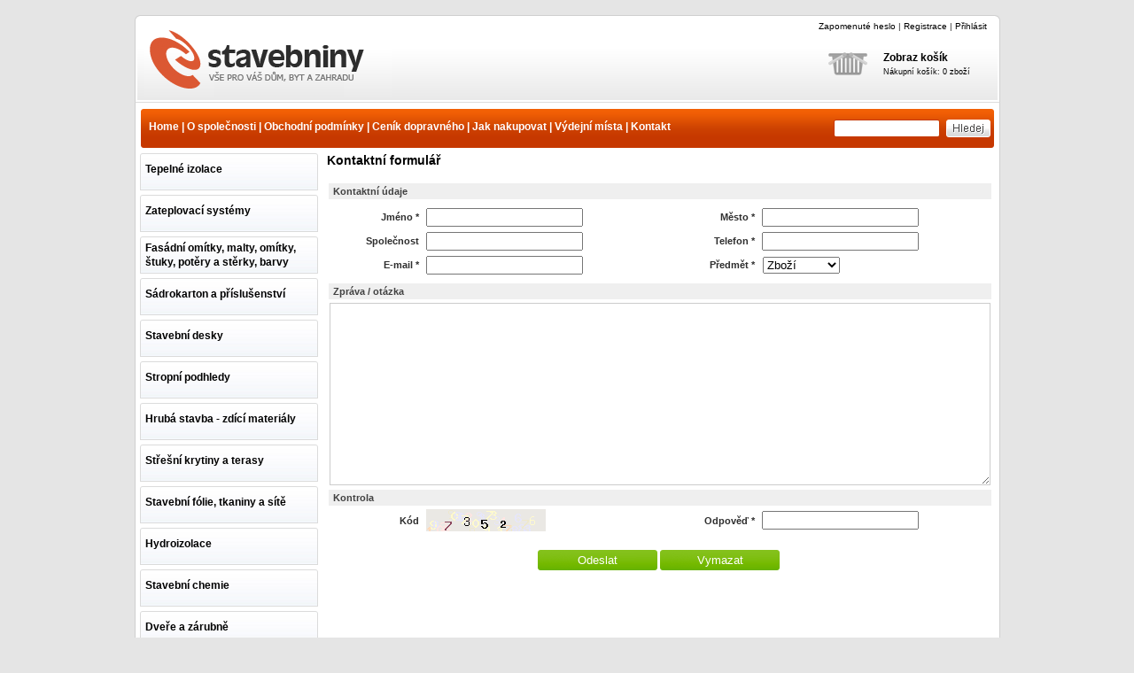

--- FILE ---
content_type: text/html; charset=windows-1250
request_url: https://www.e-stavebniny.cz/kontaktni-formular.php
body_size: 3136
content:
<!DOCTYPE html PUBLIC "-//W3C//DTD XHTML 1.0 Transitional//EN" "http://www.w3.org/TR/xhtml1/DTD/xhtml1-transitional.dtd">
<html xmlns="http://www.w3.org/1999/xhtml" xml:lang="cs" lang="cs">
<head>
	<meta http-equiv="content-type" content="text/html; charset=windows-1250" />
	<meta http-equiv="content-language" content="cs" />
	<meta name="author" content="zotto.cz" />
	<meta name="copyright" content="zotto.cz" />
	<meta name="keywords" content="Kontaktní formulář, Stavebniny, zateplení, polystyren, omítky, sádrokarton, stropní kazety" />
	<meta name="description" content="Kontaktní formulář pro www.e-stavebniny.cz - Internetový prodej stavebnin a stavebních materiálů" />
	<meta name="robots" content="all,follow" />
	<title>Kontaktní formulář | e-stavebniny.cz</title>
	<link rel="stylesheet" href="style.css.php" media="screen" />
	<link rel="shortcut icon" href="favicon.ico" />
	<link rel='home' href='/' />
	
</head>
<body>
<div id="page">
			<div id="head">
				<div class="headLista"><a href="posli-heslo.php" title="Zapomenuté heslo">Zapomenuté heslo</a> | <a href="registrace.php" title="Registrace">Registrace</a> | <a href="index.php" title="Přihlásit">Přihlásit</a>
</div>
				<div class="kosik"><div class="kosikImg"><a href="kosik.php" title="Nákupní košík"><img src="./img/kosik.png" alt="Nákupní košík" height="60" width="60"/></a></div>
<div class="kosikText"><a href="kosik.php" title="Zobraz košík">Zobraz košík</a>
		
		<div class="kosikU">Nákupní košík: 0 zboží</div>
</div>
</div>
					<div id="logo"><h1><a href="./index.php" title="e-stavebniny.cz">www.e-stavebniny.cz - vše pro Váš dům, byt a zahradu</a></h1></div>
				<h2>Tepelné izolace | Příslušenství zateplení, omítky | Fasádní omítky a barvy | Sádrokarton a příslušenství | Minerální podhledy OWA | Sádrokartony a příslušenství | Malty, omítky, potěry, betony | Stavební fólie<span></span></h2>	
			</div>
			
			<div id="menu">
				<div id="menu-inside">
				<script type="text/javascript">
//<![CDATA[
var _hwq = _hwq || [];
    _hwq.push(['setKey', 'F0EAB306EEA945CD4B658D00FC25DB01']);_hwq.push(['setTopPos', '60']);_hwq.push(['showWidget', '21']);(function() {
    var ho = document.createElement('script'); ho.type = 'text/javascript'; ho.async = true;
    ho.src = ('https:' == document.location.protocol ? 'https://ssl' : 'http://www') + '.heureka.cz/direct/i/gjs.php?n=wdgt&sak=F0EAB306EEA945CD4B658D00FC25DB01';
    var s = document.getElementsByTagName('script')[0]; s.parentNode.insertBefore(ho, s);
})();
//]]>
</script>

<form action="index.php" method="get" >
<input type="submit" value="" tabindex="2" class="search-button" />
<input type="text" name="search" id="search" value="" tabindex="1" class="search-input"/>

</form>

<a href="/" title="Home" >Home</a> | <a href="o-spolecnosti.php" title="O společnosti">O společnosti</a> | <a href="obchodni-podminky.php" title="Obchodní podmínky">Obchodní podmínky</a> | <a href="cenik-doprava.php" title="Ceník dopravného">Ceník dopravného</a> | <a href="jak-nakupovat.php" title="Jak nakupovat">Jak nakupovat</a> | <a href="vydejni-mista.php" title="Výdejní místa">Výdejní místa</a> | <a href="kontakt.php" title="O společnosti">Kontakt</a>
				
				</div>
			</div>
		
			<div id="columnLeft">
		 						
				<div class="columnLeftInside">
				<div class="columnLeftPolozka">				
				<a href="./tepelne-izolace-px0001.php" title="Tepelné izolace">Tepelné izolace</a></div>
				<div class="columnLeftText">
				<div class="columnLeftInsideB">
				
				 
</div>
</div>
</div>
				
				<div class="columnLeftInside">
				<div class="columnLeftPolozka">				
				<a href="./zateplovaci-systemy-px0002.php" title="Zateplovací systémy">Zateplovací systémy</a></div>
				<div class="columnLeftText">
				<div class="columnLeftInsideB">
				
				 
</div>
</div>
</div>
				
				<div class="columnLeftInside">
				<div class="columnLeftPolozkaL">				
				<a href="./fasadni-omitky-malty-omitky-stuky-potery-a-sterky-barvy-px0005.php" title="Fasádní omítky, malty, omítky, štuky, potěry a stěrky, barvy ">Fasádní omítky, malty, omítky, štuky, potěry a stěrky, barvy </a></div>
				<div class="columnLeftText">
				<div class="columnLeftInsideB">
				
				 
</div>
</div>
</div>
				
				<div class="columnLeftInside">
				<div class="columnLeftPolozka">				
				<a href="./sadrokarton-a-prislusenstvi-px0006.php" title="Sádrokarton a příslušenství">Sádrokarton a příslušenství</a></div>
				<div class="columnLeftText">
				<div class="columnLeftInsideB">
				
				 
</div>
</div>
</div>
				
				<div class="columnLeftInside">
				<div class="columnLeftPolozka">				
				<a href="./stavebni-desky-px0018.php" title="Stavební desky">Stavební desky</a></div>
				<div class="columnLeftText">
				<div class="columnLeftInsideB">
				
				 
</div>
</div>
</div>
				
				<div class="columnLeftInside">
				<div class="columnLeftPolozka">				
				<a href="./stropni-podhledy-px0004.php" title="Stropní podhledy">Stropní podhledy</a></div>
				<div class="columnLeftText">
				<div class="columnLeftInsideB">
				
				 
</div>
</div>
</div>
				
				<div class="columnLeftInside">
				<div class="columnLeftPolozka">				
				<a href="./hruba-stavba-zdici-materialy-px0016.php" title="Hrubá stavba - zdící materiály">Hrubá stavba - zdící materiály</a></div>
				<div class="columnLeftText">
				<div class="columnLeftInsideB">
				
				 
</div>
</div>
</div>
				
				<div class="columnLeftInside">
				<div class="columnLeftPolozka">				
				<a href="./stresni-krytiny-a-terasy-px0017.php" title="Střešní krytiny a terasy">Střešní krytiny a terasy</a></div>
				<div class="columnLeftText">
				<div class="columnLeftInsideB">
				
				 
</div>
</div>
</div>
				
				<div class="columnLeftInside">
				<div class="columnLeftPolozka">				
				<a href="./stavebni-folie-tkaniny-a-site-px0008.php" title="Stavební fólie, tkaniny a sítě">Stavební fólie, tkaniny a sítě</a></div>
				<div class="columnLeftText">
				<div class="columnLeftInsideB">
				
				 
</div>
</div>
</div>
				
				<div class="columnLeftInside">
				<div class="columnLeftPolozka">				
				<a href="./hydroizolace-px0015.php" title="Hydroizolace">Hydroizolace</a></div>
				<div class="columnLeftText">
				<div class="columnLeftInsideB">
				
				 
</div>
</div>
</div>
				
				<div class="columnLeftInside">
				<div class="columnLeftPolozka">				
				<a href="./stavebni-chemie-px0014.php" title="Stavební chemie">Stavební chemie</a></div>
				<div class="columnLeftText">
				<div class="columnLeftInsideB">
				
				 
</div>
</div>
</div>
				
				<div class="columnLeftInside">
				<div class="columnLeftPolozka">				
				<a href="./dvere-a-zarubne-px0007.php" title="Dveře a zárubně">Dveře a zárubně</a></div>
				<div class="columnLeftText">
				<div class="columnLeftInsideB">
				
				 
</div>
</div>
</div>
				
				<div class="columnLeftInside">
				<div class="columnLeftPolozka">				
				<a href="./prosvetlovaci-desky-a-role-px0010.php" title="Prosvětlovací desky a role">Prosvětlovací desky a role</a></div>
				<div class="columnLeftText">
				<div class="columnLeftInsideB">
				
				 
</div>
</div>
</div>
				
				<div class="columnLeftInside">
				<div class="columnLeftPolozka">				
				<a href="./v-zahrade-cz-px0009.php" title="V-zahradě.cz">V-zahradě.cz</a></div>
				<div class="columnLeftText">
				<div class="columnLeftInsideB">
				
				 
</div>
</div>
</div>
				
				<div class="columnLeftInside">
				<div class="columnLeftPolozka">				
				<a href="./odvodnovaci-systemy-px0013.php" title="Odvodňovací systémy">Odvodňovací systémy</a></div>
				<div class="columnLeftText">
				<div class="columnLeftInsideB">
				
				 
</div>
</div>
</div>
				
				<div class="columnLeftInside">
				<div class="columnLeftPolozka">				
				<a href="./jimky-septiky-nadrze-cisticky-px0012.php" title="Jímky, septiky, nádrže, čističky ">Jímky, septiky, nádrže, čističky </a></div>
				<div class="columnLeftText">
				<div class="columnLeftInsideB">
				
				 
</div>
</div>
</div>

			</div>	
			
			<div id="content">
				<div id="content-inside">
				<h3>Kontaktní formulář</h3>
<br />
<form action="kontaktni-formular-run.php" method="post" >
<table class="registraceF" width="750px" border="0">
<tr><td class="registraceH" colspan="5">Kontaktní údaje</td></tr>
<tr class="height5"><td></td></tr>
<tr>

	<th class="w100 right"> <label for="jmeno">Jméno *</label> </td>
    <td><input type="text" name="jmeno" id="jmeno" value="" tabindex="1"  class="input"/></td>
	<td>&nbsp;</td>
	<th class="w100 right"> <label for="mesto">Město *</label> </td>
	<td> <input type="text" name="mesto" id="mesto" value="" tabindex="2"  class="input" /></td>

</tr>

<tr>
	<th class="w100 right"><label for="spolecnost">Společnost</label>  </td>
    <td><input type="text" name="spolecnost" id="spolecnost" value="" tabindex="3" class="input" /></td>
	<td>&nbsp;</td>
	<th class="w100 right"><label for="ico">Telefon *</label> </td> 
    <td><input type="text" name="telefon" id="telefon" value="" tabindex="4"  class="input"/></td>

</tr>

<tr>

	<th class="w100 right"><label for="eemail">E-mail *</label>  </td>
    <td><input type="text" name="eemail" id="eemail" value="" tabindex="5"  class="input" /></td>
	<td>&nbsp;</td>
	<th class="w100 right"><label for="vec">Předmět *</label> </td>
    <td><select name="vec" id="vec" tabindex="6" class="input" ><option >Zboží</option>
															   <option >Doprava</option>
															   <option >Reklamace</option>
															   <option >Jiné</option>
															   </select></td>
</tr>
<tr class="height5"><td></td></tr>
<tr><td class="registraceH" colspan="5">Zpráva / otázka</td></tr>
<tr>
	<td colspan="5"><textarea name="text" id="text" tabindex="7" class="kontaktFormularTetxarea" rows="10" cols="30"></textarea></td>
</tr>
<tr><td class="registraceH" colspan="5">Kontrola</td></tr>
<tr>

	<th class="w100 right">Kód</td>
    <td><img src="inc/captcha.php"></img></td>
    <td>&nbsp;</td>
	<th class="w100 right"><label for="code">Odpověď *</label> </td> 
    <td><input type="text" name="kontrola" id="code" value="" tabindex="8"  class="input" /></td>
</tr>

</table>
<div class="center">
<br />
<input type="submit" name="OK" value="Odeslat" tabindex="9" class="button" /> 
<input type="submit" name="resetform" value="Vymazat" tabindex="10" class="button"  />
<br />
</div>
</form> 
					
			</div>		
			</div>
			<div id="footer">
			<div class="footerSpolupracujeme">
	<a href="http://www.styrotrade.cz" title="www.styrotrade.cz" target="_blank">
    <div class="footerSStyrotrade"> </div>
    </a>
</div>
<div class="footerSpolupracujeme">
	<a href="http://www.isover.cz" title="www.isover.cz" target="_blank">
    <div class="footerSIsover"> </div>
    </a>
</div>
<div class="footerSpolupracujeme">
	<a href="http://www.bachl.cz" title="www.bachl.cz" target="_blank">
    <div class="footerSBachl"> </div>
    </a>
</div>
<div class="footerSpolupracujeme">
	<a href="http://www.extherm.cz" title="www.extherm.cz" target="_blank">
	<div class="footerSExtherm"> </div>
	</a>
</div>
<div class="footerSpolupracujeme">
	<a href="http://www.baumit.cz" title="www.baumit.cz" target="_blank">
    <div class="footerSBaumit"> </div>
    </a>
</div>
<div class="footerSpolupracujeme">
	<a href="http://www.weber-terranova.cz" title="www.weber-terranova.cz" target="_blank">
    <div class="footerSWeber"> </div>
    </a>
</div>
<div class="footerSpolupracujeme">
	<a href="http://www.woodcote.cz" title="www.woodcote.cz" target="_blank">
	<div class="footerSWoodcote"> </div>
	</a>
</div>
				<div id="foot">
				WWW.E-STAVEBNINY.CZ s.r.o. | 1. máje 102 (areál NEOB Energy s.r.o.) | 664 84 Zastávka | Tel.: 604 724 929 | E-mail: info@e-stavebniny.cz | <a href="http://validator.w3.org/check?uri=referer" title="Valid XHTML 1.0 Trans" target="_blank">XHTML 1.0</a> | © 2021
				</div>
			</div>
</div>
<script type="text/javascript">

  var _gaq = _gaq || [];
  _gaq.push(['_setAccount', 'UA-3246794-14']);
  _gaq.push(['_trackPageview']);

  (function() {
    var ga = document.createElement('script'); ga.type = 'text/javascript'; ga.async = true;
    ga.src = ('https:' == document.location.protocol ? 'https://ssl' : 'http://www') + '.google-analytics.com/ga.js';
    var s = document.getElementsByTagName('script')[0]; s.parentNode.insertBefore(ga, s);
  })();

</script>

<script type="text/javascript">
/* <![CDATA[ */
var seznam_retargeting_id = 34407;
/* ]]> */
</script>
<script type="text/javascript" src="//c.imedia.cz/js/retargeting.js"></script>
</body>

</html>


--- FILE ---
content_type: text/css
request_url: https://www.e-stavebniny.cz/style.css.php
body_size: 4277
content:
body{font:11px Tahoma, sans-serif;color:#2e2e2e;line-height:1.5em;margin:0;padding:1.5em;text-align:center;background:#e5e5e5;}
a{color:#3aabe6;}
a img{border:0;}
a:active{color:#000;}
h1{font-family:Arial, Sans-Serif;letter-spacing:0px;margin:0;color:#414141;font-size:15px;}
h2{font-family:Verdana, Sans-Serif;letter-spacing:0.5px;margin:0;color:#414141;font-size:10px;}
h3{font-family:Verdana, Sans-Serif;margin:0;color:#000;font-size:14px;font-weight:bold;text-decoration:none;}
h4{font-family:Verdana, Sans-Serif;margin:0;color:#000;font-size:12px;font-weight:bold;text-decoration:none;}
.center{text-align:center;}
.right{text-align:right;}
.hidden{display:none;}
.clear{clear:both;}
#page{position:relative;text-align:left;margin:0 auto;width:977px;background:#fff url(img/pozadi-stranky.png) repeat-y top;border-bottom:1px solid #cfcfcf;}
#head{height:100px;
background-image: url(img/spriteme.png);
background-position: -10px -10px;
font-size:11px;width:977px;}
#head h2{margin:0;padding:0px;position:absolute;top:75px;left:90px;float:left;width:146px;height:18px;overflow:hidden;color:#bbbbbb;font-size:10px;}
#head h2 span{display:block;position:absolute;left:0;top:0;z-index:1;width:146px;height:18px;margin:0;padding:0;background-image: url(img/spriteme.png);background-position: -10px -233px;}
#logo h1 a{text-indent:-9999px;text-decoration:none;display:block;position:absolute;left:10px;top:10px;width:280px;height:84px;margin:0;padding:0;background-image: url(img/spriteme.png);background-position: -10px -129px;}
.PrihlaseniNadpis{position:relative;top:11px;left:35px;font-size:12px;font-weight:bold;color:#4f4f4f;}
.PrihlaseniInput{font-size:11px;color:#4f4f4f;width:157px;height:20px;border:0px;
/*background:url(img/input-login.png) no-repeat top left;*/
background: #fff url(img/spriteme-login.png) no-repeat top left;
background-position: -10px -290px;
padding:0 3px;margin:5px 0 15px 0;}
.PrihlaseniTable{position:relative;top:25px;left:15px;color:#464545;}
.PrihlaseniSubmit{border:0px;
/*background:#d84902 url(img/bt-login.png) no-repeat top left;*/
background: #fff url(img/spriteme-login.png) no-repeat top left;
background-position: -10px -330px;
width:62px;height:21px;margin-left:100px;color:#fff;text-indent:-3000px;}
.PrihlaseniOtazka{color:#76b013;font-size:10px;position:relative;left:18px;width:80px;}
.PrihlaseniRegistrace{color:#797979;font-size:12px;position:relative;left:18px;margin:5px 0;}
.PrihlaseniRegistrace a{color:#797979;font-size:12px;text-decoration:underline;}
.OdhlaseniSubmit{border:0px;background:#d84902 url(img/bt-logout.png) no-repeat top left;width:62px;height:21px;margin-left:100px;color:#fff;text-indent:-3000px;}
.headLista{font-size:10px;float:right;width:300px;padding:5px 15px 0 0;text-align:right;}
.headLista a{color:#000;text-decoration:none;}
.heslo{position:relative;top:5px;margin-right:0.5em;}
.flag{position:absolute;top:7px;left:510px;}
.search-input{font-size:11px;color:#000;width:110px;height:20px;border:0px;background-image: url(img/spriteme.png);background-position: -10px -387px;padding:0 5px;margin:0 7px;float:right;}
.search-button{font-size:11px;color:#fff;width:50px;height:20px;border:0px;background-image: url(img/spriteme.png);background-position: -10px -347px;padding:0 15px;margin:0 25px 0 0;float:right;}
.BtOdeslat{border:0px;background:#fff url(img/bt-odeslat.png) no-repeat top left;width:69px;height:23px;margin-left:5px;color:#fff;text-indent:-3000px;}
#menu{background-image: url(img/spriteme.png);background-position: -10px -271px;background-position: -10px -271px;height:56px;width:975px;clear:both;border-left:1px solid #cfcfcf;border-right:1px solid #cfcfcf;}
#menu-inside{color:White;font-size:12px;font-weight:bold; position: relative;top:18px;left: 15px;}
#menu-inside a{color:White;font-size:12px;font-weight:bold;text-decoration:none}
#menu-inside a:hover{color:#272727;text-decoration:underline;}
#content{margin-top:0px;width:750px;padding-left:10px;padding-right:0px;float:left;}
#content3{margin-left:210px;margin-top:0px;width:550px;padding-left:5px;padding-right:5px;}
.liststyle{list-style-image:url(img/odrazka.gif);}
.listnakup{padding-right:5px;margin-left:6px;}
#columnRightLogin{height:260px;width:200px;position:absolute;top:156px;left:770px;
/*background:#fff url(img/login.png) no-repeat;*/
background: #fff url(img/spriteme-login.png) no-repeat top left;
background-position: -10px -10px;
margin-left:0px;}
#columnLeft{min-height:750px;float:left;width:201px;_width:210px;background:#fff;border-left:1px solid #cfcfcf;padding:0 0 0 5px;}
.columnLeftInside{margin:0px;padding:0 0 5px 0px;}
.columnLeftInsideB{border-left:1px solid #cfcfcf;border-right:1px solid #cfcfcf;}
.columnLeftPolozka, .columnLeftPolozkaL{background:#fff;background-image: url(img/spriteme.png);background-position: -10px -427px;height:32px;width:195px;border:0px solid black;}
.columnLeftPolozka{padding:10px 0 0 6px;}
.columnLeftPolozkaL{padding:5px 0 5px 6px;}
.columnLeftPolozka a,.columnLeftPolozka a:hover,.columnLeftPolozkaL a,.columnLeftPolozkaL a:hover{height:42px;width:201px;font-size:12px;font-weight:bold;color:#000;text-decoration:none;}
.columnLeftText{clear:both;}
.columnLeftText ul{margin:0px;padding:0px;}
.columnLeftText li{list-style:none;background:#adadad;margin:0px;height:25px;width:199px;height:auto;padding:0px;}
.columnLeftText a:visited, .columnLeftText a:link{height:auto;font-size:12px;width:194px;border-bottom:1px solid #e2e2e2;color:#000;text-decoration:none;display:block;padding:5px 0 5px 5px;}
.columnLeftText a:hover{height:auto;background:#d04402;width:194px;text-decoration:none;}
.columnLeftTextSelect{background:#d04402;}
.subsekce{background:#DBDBDB;}
.subsekce2{background:#fff;}
.subsekce ul,.subsekce2 ul{margin:0px;}
.subsekce li, .subsekceLast li{list-style:none;background:#DBDBDB;height:auto;width:199px;}
.subsekce2 li{list-style:none;background:#f4f4f4;height:auto;width:199px;}
.subsekceLast2 li{list-style:none;background:#f4f4f4;height:auto;width:199px;}
.subsekce li,.subsekce2 li{margin-top:0px;}
.subsekce a:visited, .subsekce a:link{height:auto;font-size:12px;width:189px;border-bottom:1px solid #e2e2e2;padding:2px 0 2px 10px;color:black;text-decoration:none;display:block;}
.subsekce2 a:visited, .subsekce2 a:link{height:auto;font-size:12px;width:179px;border-bottom:1px solid #e2e2e2;padding:2px 0 2px 20px;color:black;text-decoration:none;display:block;font-size:11px;}
.subsekce a:hover{height:auto;background:#d04402;width:189px;text-decoration:none;color:#000;}
.subsekce2 a:hover{height:auto;background:#d04402;width:179px;text-decoration:none;color:#000;}
.subsekceSelect{background:#d04402;}
#footer{float:none;clear:both;height:192px;width:963px;margin:0 6px 0 6px;background:#fff;background-image: url(img/spriteme.png);background-position: -10px -489px;padding-bottom:6px;}
#footer a{color:#414141;}
#foot{float:none;clear:both;font-size:11px;text-align:right;padding-right:5px;position:relative;top:100px;color:414141;}
.footerSpolupracujeme{position:relative;top:45px;width:133px;float:left;padding-left:3px;}
.footerSStyrotrade {
	height: 50px;
	width: 130px;
	/*background: #fff url(img/spolupracujeme-styrotrade.png) no-repeat top left;*/
	background: #fff url(img/spriteme-footer.png) no-repeat top left;
	background-position: -10px -10px;
}
.footerSIsover {
	height: 50px;
	width: 130px;
	/*background: #fff url(img/spolupracujeme-isover.png) no-repeat top left;*/
	background: #fff url(img/spriteme-footer.png) no-repeat top left;
	background-position: -10px -80px;
}
.footerSBachl {
	height: 50px;
	width: 130px;
	/*background: #fff url(img/spolupracujeme-bachl.png) no-repeat top left;*/
	background: #fff url(img/spriteme-footer.png) no-repeat top left;
	background-position: -10px -150px;
}
.footerSExtherm {
	height: 50px;
	width: 130px;
	/*background: #fff url(img/spolupracujeme-extherm.png) no-repeat top left;*/
	background: #fff url(img/spriteme-footer.png) no-repeat top left;
	background-position: -10px -220px;
}
.footerSBaumit {
	height: 50px;
	width: 130px;
	/*background: #fff url(img/spolupracujeme-baumit.png) no-repeat top left;*/
	background: #fff url(img/spriteme-footer.png) no-repeat top left;
	background-position: -10px -290px;
}
.footerSWeber {
	height: 50px;
	width: 130px;
	/*background: #fff url(img/spolupracujeme-weber.png) no-repeat top left;*/
	background: #fff url(img/spriteme-footer.png) no-repeat top left;
	background-position: -10px -360px;
}
.footerSWoodcote {
	height: 50px;
	width: 130px;
	/*background: #fff url(img/spolupracujeme-woodcote.png) no-repeat top left;*/
	background: #fff url(img/spriteme-footer.png) no-repeat top left;
	background-position: -10px -430px;
}
.ramecek20{border:0px solid #CECECE;background:url(./img/bt-ok.gif) no-repeat top left;outline:none;width:20px;color:#929496;}
.ikonaotaznik{padding-top:2px;}
.bold,.oltypea{list-style-type:lower-latin;}
.bold{font-weight:bold;}
.u{text-decoration:underline;}
.kontaktFormularTetxarea{border:1px solid #ccc;font-size:11px;width:740px;height:200px;}
.red,.red a{color:Red;}
.zav{position:relative;top:1px;}
.bezramecku{background:White;border:1px solid #414141;font-size:11px;}
.inputCh{border:1px solid #ccc;width:170px;height:18px;font-size:11px;}
.inputRed{border:1px solid red;width:170px;height:18px;font-size:11px;}
.login70{width:80px;background:#fff;}
.login20{width:25px;background:#fff;}
.loginw{width:300px;background:#fff;position:relative;right:72px;}
.logins{width:50px;}
.loginaBt, .loginBt{background:White;font-size:11px;}
.button{color:#fff;background:#fff url(./img/bt-tabulkove-zobrazeni.png);text-decoration:none;width:135px;height:23px;text-align:center;border:0;}
#columnLeftText table{margin-left:11px;}
.headzobraz1{background:#E8E8E8;text-align:center;}
.table{border:1px solid #E8E8E8;float:none;}
.w350right{width:232px;text-align:right;padding-right:3px;padding-left:3px;}
.w650center{text-align:left;padding-left:15px;}
.w170left{width:173px;text-align:left;padding-right:3px;padding-left:3px;}
.w35ram{border:1px solid #CECECE;width:35px;text-align:center; margin: 0px;}
.w45ram{border:1px solid #CECECE;width:45px;text-align:center;}
.w50ram, .w50ramcenter,.w60ram{border:1px solid #CECECE;text-align:right;}
.w50ram{width:50px;}
.w60ram{width:60px;}
.w50ramcenter{text-align:center;margin-right:14px;}
.w70{width:77px;text-align:right;padding-right:3px;padding-left:3px;}
.w25{width:25px;padding:0 4px 0 4px;}
.w200{width:200px;padding:0 4px 0 4px;}
.w300{width:300px;padding:0 2px 0 2px;}
.w400{width:400px;padding:0 2px 0 2px;}
.w500{width:500px;padding:0 2px 0 2px;}
.w220{width:220px;padding:0 2px 0 2px;}
.w200center{width:173px;text-align:center;}
.w200right{width:200px;text-align:right;}
.w100{width:100px;padding:0 2px 0 2px;}
.w170{width:170px;padding:0 2px 0 2px;}
.w100left,.w110left{width:100px;text-align:left;padding-left:3px;}
.w75{width:75px;padding:0 2px 0 2px;}
.w50{width:50px;padding:0 2px 0 2px;}
.w40{width:40px;padding:0 2px 0 2px;}
.w50{width:50px;padding:0 2px 0 2px;}
.w90{width:90px;padding:0 2px 0 2px;}
.w35{width:35px;}
select {
	margin: 1px;
}
.doKosiku{border:0px;background:url(./img/bt-do-kosiku.png) no-repeat top left;outline:none;width:84px;height:23px;color:#72b800;float:left;margin-left:10px;}
.select{border:1px solid #CECECE;}
.radek1{background:#DDDDDD;}
.radek2{background:#EAEAEA;}
.sekceImg{float:left;width:95px;height:85px;margin:15px 5px 0 0;}
.sekceInfo{margin:5px 0 0 0;height:105px;overflow:hidden;}
.sekceText{padding-top:10px;}
.registrace, registraceF{margin:0px;float:none;}
.registraceF{height:400px;}
.registraceE{height:320px;}
.registraceH{font-size:11px;font-weight:bold;color:#414141;background:#efefef;padding-left:5px;height:10px;}
.noTextDecoration a{text-decoration:none;color:#color:#2e2e2e;}
tr.radekover td{background-color:#F9F9F9;color:#F25344;}
#jsvarovani, #jsvarovani a{color:Red;text-align:center;font-weight:bold;margin:20px 0 20px 0;}
.white{color:#fff;text-align:left;}
.detailImgW250{float:right;width:260px;padding-top:20px;}
.detailImgW150{float:right;width:180px;padding-top:20px;}
.detailPopis{color:#5B5B5B;}
.detailNadpis,.detailNadpis a{color:#000;font-size:12px;font-weight:bold;text-decoration:none;}
.detailCena1, .detailCena2{width:150px;text-align:right;padding-right:5px;}
.detailCena1{background:#e8e8e8;}
.detailCena2{background:#EAEAEA;}
.detailradek1{background:#DDDDDD;padding-left:5px;}
.detailradek2{background:#EAEAEA;padding-left:5px;}
.detailMenu{background:#E8E8E8;width:220px;text-align:left;padding-left:5px;}
.navigace{color:#3aabe6;}
.navigace a{margin:0;text-decoration:underline;font-size:11px;}
.Parametry li{list-style-image:url('img/odrazka.gif');margin-right:20px;}
.kosik{font-size:12px;text-align:left;position:absolute;top:25px;left:775px;margin:0;padding:0;color:#000;width:190px;height:50px;}
.kosikImg{float:left;width:70px;}
.kosikText{padding:15px 0 0 0;}
.kosikU{font-size:9px;text-align:left;color:#000;}
.kosik a{font-weight:bold;color:#000;text-decoration:none;}
.infoHead{font-size:10px;text-align:right;float:right;margin:5px 15px 0 0;padding:0;color:#000;width:300px;height:20px;}
.kosikSekce, .kosikSekce a{font-size:10px;color:#4f4f4f;}
.kosikKrok,.kosikKrokActive{width:165px;float:left;margin:10px 10px 10px 0;padding:10px 5px 0px 5px;}
.kosikKrok{border:1px solid #E8E8E8;background:#f2f2f2;}
.kosikKrokActive{border:1px solid #E8E8E8;background:#f2f2f2;}
.kosikKrokFont,.kosikKrokFontActive{font-size:30px;font-weight:bold;height:34px;width:32px;float:left;}
.kosikKrokFontSmall,.kosikKrokFont,.kosikKrokFontSmall a{color:#bfbfbf;font-weight:bold;}
.kosikKrokFontActive,.kosikKrokFontSmallActive a{color:#414141;}
.kosikKrokFontSmall a,.kosikKrokFontSmallActive a{font-size:11px;font-weight:bold;width:130px;text-align:center;text-decoration:underline;}
.kosikKrokFontSmallUp{position:relative;bottom:6px;}
.kosikRowSbezReg{width:410px;background:#F2F2F2;padding:5px;}
.kosikContinue,.kosikSend{padding-right:13px;height:23px;width:84px;position:relative;left:655px;border:0px;color:#fff;}
.kosikContinue{background:#fff url(img/bt-pokracujte.png) no-repeat top left;}
.kosikSend2 {padding-right:13px;height:23px;width:135px;position:relative;left:605px;border:0px;color:#fff;}
.kosikSend2 {background:#fff url(img/bt-objednat.png) no-repeat top left;}
.RedFont{color:#d84902;}
.kosikRadioZxF{margin-left:5px;padding:25px 0 5px 5px;}
.kosikTextarea{border:1px solid #ccc;background:#fff;width:720px;height:4em;font:11px Tahoma;color:#414141;}
.kalkuldoprava{font-size:9px;color:#414141;}
.kalkultab{background:#FFCC33;font-size:11px;float:left;width:315px;margin:0 0 10px 0;}
.kalkultab td{padding:0px 3px 0px 3px;}
.kalkultabInput{background:#fff;font-size:10px;border:1px solid #fff;margin:2px;color:#000;margin:2px 0 2px 0;width:50px;}
.kalkulpageL{width:325px;float:left;margin:5px;}
.kalkulpageP{width:325px;float:right;margin:5px;}
.kalkulpsc{font-size:9px;background:#272727;color:#fff;font-weight:bold;}
.kalkulcena{font-size:11px;color:#414141;background:#272727;color:#fff;}
.kalkulbtn{background:#272727;font-size:10px;border:1px solid #fff;margin:2px;color:#fff;padding:0px 5px 0px 5px;margin:2px 0 2px 0;}
.icqkytka{position:relative;top:5px;}
.odkazlista{position:absolute;top:140px;left:15px;color:#414141;font-size:10px;}
.odkazlista a{color:#414141;font-weight:bold;font-size:10px;}
.tabdoprava{float:right;width:300px;}
.margTop5{position:relative;top:4px;}
.Parametry{background-color:#fff;padding:10px;border:1px solid #E8E8E8;position:relative;top:10px;}
.zalozkaG{font:12px Arial;position:relative;top:11px;padding:0;margin:0;overflow:hidden;}
.zalozkaS{font-size:12px;position:relative;top:11px;padding:0;margin:0;overflow:hidden;}
.zalozkaG li,.zalozkaS li{margin-right:5px;background:none;border:solid 0px #E8E8E8;display:block;float:left;}
.zalozkaG li a{color:#fff;padding-top:3px;background:#fff url(./img/bt-tabulkove-zobrazeni.png);display:block;text-decoration:none;width:135px;height:20px;text-align:center;}
.zalozkaS li a{color:#000;padding-top:6px;background:#efefef url(./img/bt-detail-tabulka.png);display:block;text-decoration:none;width:135px;height:22px;text-align:center;}
.zalozka li a:hover,.zalozka li a:hover{background-color:#DBDBDB;text-decoration:none;}
.activeli,.active{font-weight:bold;background:#DBDBDB;}
.left{text-align:left;padding-left:5px;}
.right{text-align:right;padding-right:5px;}
.fontCenaSDPH{font-size:14px;font-weight:bold;color:#c63800;}
.fontCenaBDPH{font-size:11px;font-style:italic;color:#414141;}
.nakupCena{font-size:12px;text-align:right;width:125px;}
.inputSelect{width:50px;font-size:12px;width:60px;float:left;margin:0 0 0 5px;}
.nahled{float:left;width:135px;padding:0px 0px 5px 0px;margin:0px 12px 6px 0;border:1px solid #ccc;text-align:center;background:#F9F9F7;height:160px;position:relative;}
.nahledSA{float:left;width:143px;padding:8px 2px 5px 2px;margin:7px;border:1px solid #ccc;text-align:center;background:#F9F9F7;height:157px;}
.nahledIkona{float:left;width:30px;}
.nahled:hover{border:1px solid #999;background:#F2F2F2;}
.nahledImg{margin:8px;padding:0;height:75px;}
.nahledPopis,.nahledPopis-sleva,.nahledPopis-top,.nahledPopis-tip{margin:0;padding:0;height:52px;overflow:hidden;}
.nahledPopis a{color:#323232;text-decoration:none;}
.nahledPopis,.nahledPopis-sleva,.nahledPopis-top,.nahledPopis-tip{background-color:#efefef;}
.nahledPopis-sleva a{;color:#c93c00;text-decoration:none;}
.nahledPopis-top a{color:#8c972f;text-decoration:none;}
.nahledPopis-tip a{color:#31648d;text-decoration:none;}
.nahledPopis h4, .nahledPopis-sleva h4,.nahledPopis-top h4,.nahledPopis-tip h4{font-size:10px;color:#323232;margin:0;padding:1px 5px 1px 5px;height:55px;overflow:hidden;}
.strankovani{width:750px;float:left;text-align:center;padding:10px 0 10px 0;}
.strankovani a{color:#3aabe6;border:1px solid #ccc;padding:5px;}
.BADbackground{background:#ff6464;}
.OKbackground{background:#83c11b;}
.w2{width:2px;}
.PatroPopis{background:#e5e5e5;border:1px solid #dbdbdb;padding:10px;margin:10px 0;}
.PatroSekce{clear:right;border-top:1px solid #dbdbdb;padding-top:10px;}
.PatroSubsekce{background:#e5e5e5;border:1px solid #dbdbdb;padding:10px;margin:10px 0 10px 10px;width:220px;float:right;position:relative;bottom:25px;}
.PatrobtViceInfo{padding-top:10px;}
.PatroText{margin:0 0 20px 100px;padding-top: 5px; max-width: 400px;}
.KontaktMapa{float:right;width:350px;}
.icon-akce,.icon-top,.icon-tip{display:block;position:absolute;top:-8px;left:108px;height:35px;width:35px;text-indent:-3000px;font-size:0;padding:0;cursor:hand;z-index:1;}
.icon-akce{background:url("./img/icona-akce.png");}
.icon-top{background:url("./img/icona-top.png");}
.icon-tip{background:url("./img/icona-tip.png");}
.icon-akce-big, .icon-tip-big,.icon-top-big{display:block;position:absolute;top:170px;left:880px;height:75px;width:75px;text-indent:-3000px;font-size:0;padding:0;cursor:hand;z-index:1;}
.icon-akce-big{background:url("./img/icona-akce-big.png");}
.icon-top-big{background:url("./img/icona-top-big.png");}
.icon-tip-big{background:url("./img/icona-tip-big.png");}
.tabX{padding:20px 0 0 0;}
.sucesfull{border:1px dotted #fff;background:#83c11b;color:#fff;margin:5px 0 5px 0;padding:2px;font-size:9px;}
.sucesfullImg{margin:0;padding:0px;float:left;width:30px;}
.main_view{float:left;position:relative;}
.window{height:261px;width:549px;overflow:hidden;position:relative;margin-bottom:15px;}
.image_reel{position:absolute;top:0;left:0;}
.image_reel img{float:left;}
.paging{position:absolute;top:225px;right:-7px;width:178px;height:47px;z-index:100;text-align:center;line-height:40px;display:none;}
.paging a{padding:5px;text-decoration:none;color:#414141;}
.paging a.active{color:#fff;font-weight:bold;background:#6db600;border:1px solid #6db600;-moz-border-radius:3px;-khtml-border-radius:3px;-webkit-border-radius:3px;}
.paging a:hover{font-weight:bold;}
.polozekNaStranku{float:right;width:150px;color:#3aabe6;border:1px solid #ccc;padding:1px 3px;position:relative;top:-5px;}